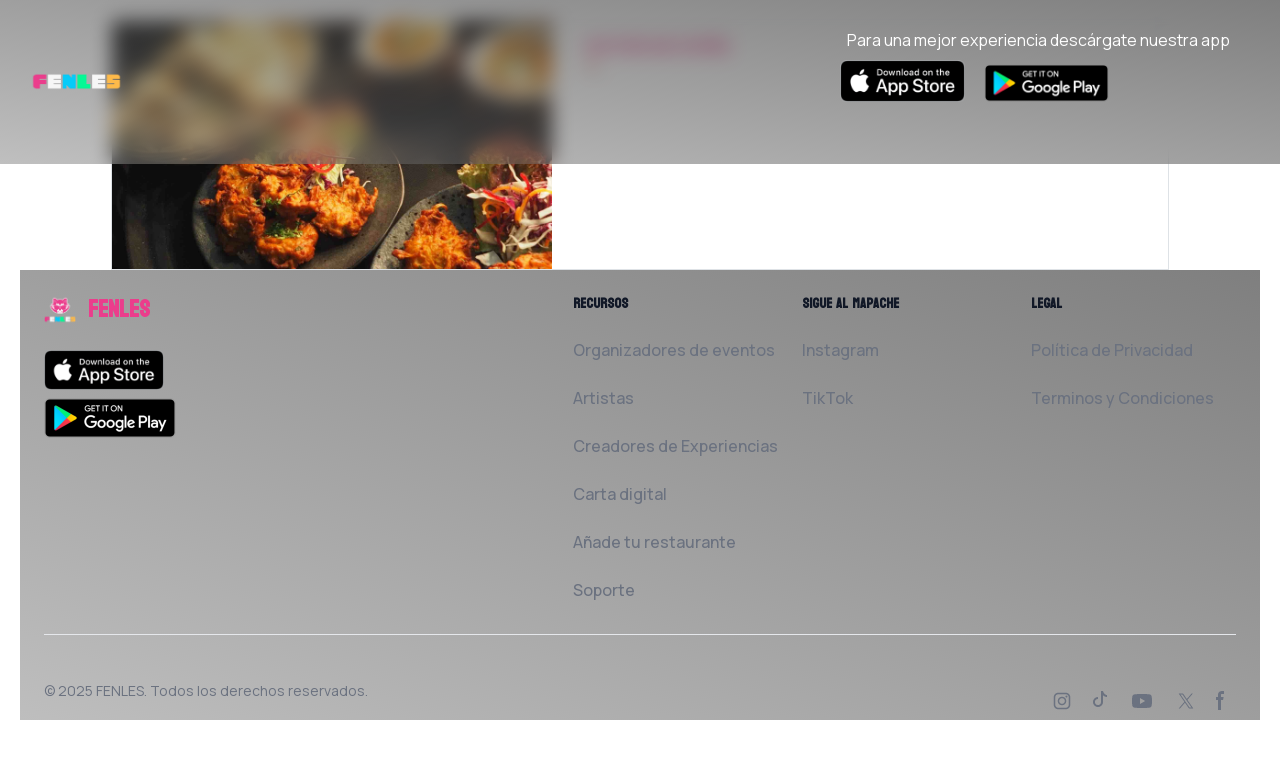

--- FILE ---
content_type: text/html; charset=utf-8
request_url: https://fenles.com/restaurante/cafeteria-bar-espanol-plasencia
body_size: 20643
content:

      <!DOCTYPE html>

      <html prefix="og: https://ogp.me/ns#" lang="es">
<head>

<!--<link rel="shortcut icon" type="image/png" href="https://fenles.com/download/favicon.png"/>-->
<link rel="icon" type="image/png" href="/favicon/favicon-96x96.png" sizes="96x96" />
<link rel="icon" type="image/svg+xml" href="/favicon/favicon.svg" />
<link rel="icon" type="image/x-icon" href="/favicon/favicon.ico" />
<link rel="apple-touch-icon" sizes="180x180" href="/favicon/apple-touch-icon.png" />
<meta name="apple-mobile-web-app-title" content="FENLES" />
<link rel="manifest" href="/favicon/site.webmanifest" />
<link rel="canonical" href="https://fenles.com/restaurante/cafeteria-bar-espanol-plasencia" />

<link rel="image_src" href="https://fenles.com/uploads/VIVE_restaurante_0657_d8d2bfa5f5.jpg"/>
<!-- HTML Meta Tags -->
<title>Cafetería Bar Español</title>
<meta name="description" content="null"/>

<!-- Facebook Meta Tags -->
<meta property="og:title" content="Cafetería Bar Español"/>
<meta property="og:description" content="null"/>
<meta property="og:image" itemprop="image" content="https://fenles.com/uploads/VIVE_restaurante_0657_d8d2bfa5f5.jpg"/>
<meta property="og:url" content="https://fenles.com/restaurante/cafeteria-bar-espanol-plasencia"/>
<meta property="og:type" content="article"/>
<meta property="fb:app_id" content="414593617194637" />



<!-- Twitter Meta Tags -->
<meta name="twitter:card" content="summary_large_image"/>
<meta property="twitter:domain" content="fenles.com"/>
<meta property="twitter:url" content="https://fenles.com/restaurante/cafeteria-bar-espanol-plasencia"/>
<!-- <meta name="twitter:title" content="Cafetería Bar Español"/>
<meta name="twitter:description" content="null"/>
<meta name="twitter:image" content="https://fenles.com/uploads/VIVE_restaurante_0657_d8d2bfa5f5.jpg"/>-->

<!-- Meta Tags Generated via https://www.opengraph.xyz -->
      

<meta property="og:image:width" content="1080"/>
<meta property="og:image:height" content="1080"/>
<link rel="icon" href="https://fenles.com/download/fenles_squared_white_background_logo.jpg"/>

<meta charset="utf-8">
<meta name="viewport" content="width=device-width, initial-scale=1">
<link rel="stylesheet" href="/share/css/fenles/bootstrap.min.css">
<style>
  @media (max-width: 1000px) {
    .marginTopNav {
      margin: 0 auto;
      padding: 150px 0px 150px 0px !important;
    }

    .viveVideo {
      height: 478px !important;
    }
  }


  @media (max-width: 450px) {
    .viveVideo {
      height: 600px !important;
    }
  }



  @media (max-width: 380px) {
    .viveVideo {
      height: 450px !important;
    }

    .marginTopNav {
      margin: 0 auto;
      padding: 165px 0px 165px 0px !important;
    }
  }

  .marginTopNav {
    margin: 0 auto;
    padding: 130px 0px 130px 0px;
  }
</style>
<script type="application/ld+json">
{"@context":"https://schema.org/","@type":"Restaurant","name":"Cafetería Bar Español","image":["https://fenles.com/uploads/VIVE_restaurante_0657_d8d2bfa5f5.jpg"],"priceRange":2,"servesCuisine":"","address":{"@type":"PostalAddress","streetAddress":"Plaza Mayor","addressLocality":"Plasencia","addressRegion":"Extremadura","postalCode":"10600","addressCountry":"España"},"geo":{"@type":"GeoCoordinates","latitude":40.0301468,"longitude":-6.0902548},"url":"https://fenles.com/restaurante/cafeteria-bar-espanol-plasencia","menu":"https://fenles.com/restaurante/cafeteria-bar-espanol-plasencia","telephone":null,"hasMenu":{"@type":"Menu","menuSections":{"hasMenuSection":{"@type":"MenuSection"}}}}
</script>
</head>

<body class="bg-light">
<nav class="navbar navbar-expand-lg navbar-dark bg-primary fixed-top">
    <div class="container-fluid">
        <a class="navbar-brand navbar-dark-active-color" href="/"><img src="/share/assets/fenles_logo_horizontal_white.png" width="143"
            height="30" alt="" loading="lazy"></a>
      <button class="navbar-toggler" type="button" data-toggle="collapse" data-target="#navbarNavAltMarkup" aria-controls="navbarNavAltMarkup" aria-expanded="false" aria-label="Toggle navigation">
        <span class="navbar-toggler-icon"></span>
      </button>
      <div class="collapse navbar-collapse" id="navbarNavAltMarkup">
        <div class="navbar-nav">
          <a class="nav-link active" aria-current="page" href="/">Inicio</a>
          <!--<a class="nav-link" href="/download">Descarga</a>-->
          <a class="nav-link" href="https://conecta.fenles.com/" target="_blank">Publica tu evento</a>
          <a class="nav-link" href="https://fenles.com/tu-restaurante-en-fenles">Añade tu restaurante</a>
          <a class="nav-link" href="/badajoz/que-hacer-hoy-en-badajoz">Planes Badajoz Hoy</a>
          <a class="nav-link" href="/barcelona/que-hacer-hoy-en-barcelona">Planes Barcelona Hoy</a>
          <a class="nav-link" href="/madrid/que-hacer-hoy-en-madrid">Planes Madrid Hoy</a>
         <!-- <a class="nav-link" href="/badajoz/los-palomos-2023">Programación Palomos 2023</a>-->
          <a class="nav-link" href="/badajoz/agenda-badajoz">Agenda Cultural Badajoz Hoy</a>

          <!--<a class="nav-link disabled" href="#" tabindex="-1" aria-disabled="true">Disabled</a>-->
        </div>
      </div>
      <div class="row w-90 ">
        <div class="container ">
         
            <p class=" ml-lg-auto me-auto mb-2 mb-lg-0 text-white">Para una mejor experiencia descárgate nuestra app</p>
            <ul class="navbar-nav ml me-auto mb-2 mb-lg-0 d-inline-block">
            
            <li class="nav-item d-inline-block">
            <a class="nav-link active" aria-current="page" href="https://apps.apple.com/app/id1617890494"><img src="/share/assets/apple_badge.png" width="125" height="42"
                alt="" loading="lazy"></a>
            </li>
            <li class="nav-item d-inline-block">
            <a class="nav-link" href="https://play.google.com/store/apps/details?id=com.scintillam.vive"><img src="/share/assets/google_badge.png" width="125" height="42" alt="" loading="lazy"></a>
            </li>
            </ul>
     </div>
     </div>
     </div>
    </nav>
     <script src="https://code.jquery.com/jquery-3.2.1.slim.min.js" integrity="sha384-KJ3o2DKtIkvYIK3UENzmM7KCkRr/rE9/Qpg6aAZGJwFDMVNA/GpGFF93hXpG5KkN" crossorigin="anonymous"></script>
        
     <script src="https://maxcdn.bootstrapcdn.com/bootstrap/4.0.0-beta/js/bootstrap.min.js" integrity="sha384-h0AbiXch4ZDo7tp9hKZ4TsHbi047NrKGLO3SEJAg45jXxnGIfYzk4Si90RDIqNm1" crossorigin="anonymous"></script>
  

<div class="container marginTopNav">
<div class="row">
<div class="col-lg-1">

</div>
<div class="col-lg-10 border">
<!-- <div class="row flex-column-reverse flex-lg-row"> -->
<div class="row">
  <!-- <div class="col-lg-0" data-bs-toggle="collapse" id="titleTarget">

  </div> -->
  <div class="col-lg-5 px-0 bg-secondary">
    
    <div class="d-md-block d-lg-none py-3 pl-4">
    <div class="d-flex d-lg-none">
        
      <div class="coll-8"> 
        <h1>Cafetería Bar Español</h1>
        <p class="">📍 <a href="https://google.com/maps/?q=Espa%C3%B1ol%20Plaza%20Mayor,%2032%2010600%20Plasencia%20C%C3%A1ceres,%20Espa%C3%B1a" target="_blank"> Plaza Mayor, 32 10600 Plasencia Cáceres, España</a></p>
     </div>
     </div>
    </div>
    
    
    <div class="w-100 p-0 viveVideo">
    <img class="w-100 h-100  d-block viveVideo" src="https://fenles.com/uploads/VIVE_restaurante_0657_d8d2bfa5f5.jpg" alt="Cafetería Bar Español Plasencia">
    </div>
  </div>
  <div class="col-lg-7 px-1 px-lg-1 pl-lg-3 bg-secondary ">
    <div class="px-3 pt-3">
      <div class="d-none d-lg-flex">
      <div class="coll-8"> 
          <div class="d-none d-lg-block">
            <h1 >Cafetería Bar Español</h1>
    
              <small class="font-weight-bold">📍 <a href="https://google.com/maps/?q=Espa%C3%B1ol%20Plaza%20Mayor,%2032%2010600%20Plasencia%20C%C3%A1ceres,%20Espa%C3%B1a" target="_blank"> Plaza Mayor, 32 10600 Plasencia Cáceres, España</a></small>
           
          </div>
        </div>
    </div>
     
      <div class="pr-4 pl-2 mw">
      <hr class="d-none d-lg-block">
      <div class="pr-4 pl-2 mw">
        <p style="min-heigth:300px">Este Restaurante aún no tiene toda su información en FENLES</p>
        <p style="min-heigth:300px">Si los conoces, dile que nos escriba y nos lo pase!</p>
        <p><a href="mailto:evmespanol@hotmail.com?subject=Un cliente quiere que añadas tu carta a FENLES&body=Hola Cafetería Bar Español, %0A%0A Soy usuari@ de FENLES, me gustaría solicitarte que añadas mas información de su restaurante en la aplicación FENLES para que tod@s podamos ver tu carta y sea más fácil decidirnos. %0A%0A Puedes hacerlo aquí https://fenles.com/tu-restaurante-en-fenles o si lo prefieres ponte en contacto con soporte@fenles.com para ello.  %0A%0A ¡Gracias!" "target="_blank">Solicita al Restaurante que la añada a FENLES</a></p>
    </div>
      
      </div>    </div>
  </div>
</div>
</div>
<div class="col-lg-1"></div>
</div>
<script src="https://cdn.jsdelivr.net/npm/bootstrap@5.2.0-beta1/dist/js/bootstrap.bundle.min.js"
integrity="sha384-pprn3073KE6tl6bjs2QrFaJGz5/SUsLqktiwsUTF55Jfv3qYSDhgCecCxMW52nD2" crossorigin="anonymous">
</script>
<!--<script src="https://cdn.jsdelivr.net/npm/@popperjs/core@2.11.8/dist/umd/popper.min.js" integrity="sha384-I7E8VVD/ismYTF4hNIPjVp/Zjvgyol6VFvRkX/vR+Vc4jQkC+hVqc2pM8ODewa9r" crossorigin="anonymous"></script>
<script src="https://cdn.jsdelivr.net/npm/bootstrap@5.3.3/dist/js/bootstrap.min.js" integrity="sha384-0pUGZvbkm6XF6gxjEnlmuGrJXVbNuzT9qBBavbLwCsOGabYfZo0T0to5eqruptLy" crossorigin="anonymous"></script>-->
<script src="https://cdn.tailwindcss.com"></script>
<link href="/share/css/fenles/entity-page.css" rel="stylesheet">
<footer class="bg-gradient-to-tr from-[#808080]/50 to-[#000000]/50 backdrop-blur-[2px]">
    <div class="mx-auto w-full max-w-screen-xl p-4 py-6 lg:py-8">
        <div class="md:flex md:justify-between">
            <div class="mb-6 md:mb-0">
                <a href="https://fenles.com" class="flex items-center mb-4">
                    <img src="/share/assets/fenles_logo_transparent_white.png" class="h-8 me-3" alt="FENLES Logo" />
                    <h2 class="self-center text-2xl font-semibold whitespace-nowrap">FENLES</h2>
                </a>
                <!-- Badges de descarga apilados -->
                <div class="flex flex-col space-y-2">
                    <a href="https://apps.apple.com/app/id1617890494" target="_blank">
                        <img src="https://fenles.com/share/assets/apple_badge.png" alt="Descargar en App Store"
                            class="h-10">
                    </a>
                    <a href="https://play.google.com/store/apps/details?id=com.scintillam.vive" target="_blank">
                        <img src="https://fenles.com/share/assets/google_badge.png" alt="Descargar en Google Play"
                            class="h-10">
                    </a>
                </div>
            </div>
            <div class="grid grid-cols-2 gap-8 sm:gap-6 sm:grid-cols-3">
                <div>
                    <h2 class="mb-6 text-sm font-semibold text-gray-900 uppercase dark:text-white">Recursos</h2>
                    <ul class="text-gray-500 dark:text-gray-400 font-medium">
                        <li class="mb-4">
                            <a href="https://conecta.fenles.com/" class="hover:underline" target="_blank">Organizadores
                                de eventos</a>
                        </li>
                        <li class="mb-4">
                            <a href="https://conecta.fenles.com/" class="hover:underline" target="_blank">Artistas</a>
                        </li>
                        <li class="mb-4">
                            <a href="https://conecta.fenles.com/" class="hover:underline" target="_blank">Creadores de
                                Experiencias</a>
                        </li>
                        <li class="mb-4">
                            <a href="https://fenles.com/tu-restaurante-en-fenles/" class="hover:underline"
                                target="_blank">Carta
                                digital</a>
                        </li>
                        <li class="mb-4">
                            <a href="https://fenles.com/tu-restaurante-en-fenles/" class="hover:underline"
                                target="_blank">Añade tu
                                restaurante</a>
                        </li>
                        <li>
                            <a href="mailto:soporte@fenles.com" rel=”nofollow” class="hover:underline"
                                target="_blank">Soporte</a>
                        </li>
                    </ul>
                </div>
                <div>
                    <h2 class="mb-6 text-sm font-semibold text-gray-900 uppercase dark:text-white">Sigue al mapache</h2>
                    <ul class="text-gray-500 dark:text-gray-400 font-medium">
                        <li class="mb-4">
                            <a href="https://instagram.com/fenles_official" class="hover:underline "
                                target="_blank">Instagram</a>
                        </li>
                        <li>
                            <a href="https://tiktok.com/@fenles_official" class="hover:underline"
                                target="_blank">TikTok</a>
                        </li>
                    </ul>
                </div>
                <div>
                    <h2 class="mb-6 text-sm font-semibold text-gray-900 uppercase dark:text-white">Legal</h2>
                    <ul class="text-gray-500 dark:text-gray-400 font-medium">
                        <li class="mb-4">
                            <a href="https://fenles.com/privacy/" rel=”nofollow” class="hover:underline"
                                target="_blank">Política de
                                Privacidad</a>
                        </li>
                        <li>
                            <a href="https://fenles.com/privacy/" rel=”nofollow” class="hover:underline"
                                target="_blank">Terminos y
                                Condiciones</a>
                        </li>
                    </ul>
                </div>
            </div>
        </div>
        <hr class="my-6 border-gray-200 sm:mx-auto dark:border-gray-700 lg:my-8" />
        <div class="sm:flex sm:items-center sm:justify-between">
            <span class="text-sm text-gray-500 sm:text-center dark:text-gray-400">© 2025 <a href="https://fenles.com"
                    class="hover:underline">FENLES</a>. Todos los derechos reservados.
            </span>

            <div class="flex mt-4 sm:justify-center sm:mt-0">

                <a href="https://instagram.com/fenles_official"
                    class="text-gray-500 hover:text-gray-900 dark:hover:text-white" target="_blank">
                    <svg class="w-5 h-5" aria-hidden="true" xmlns="http://www.w3.org/2000/svg" fill="currentColor"
                        viewBox="0 0 24 24">
                        <path fill-rule="evenodd"
                            d="M12.315 2c2.43 0 2.784.013 3.808.06 1.064.049 1.791.218 2.427.465a4.902 4.902 0 011.772 1.153 4.902 4.902 0 011.153 1.772c.247.636.416 1.363.465 2.427.048 1.067.06 1.407.06 4.123v.08c0 2.643-.012 2.987-.06 4.043-.049 1.064-.218 1.791-.465 2.427a4.902 4.902 0 01-1.153 1.772 4.902 4.902 0 01-1.772 1.153c-.636.247-1.363.416-2.427.465-1.067.048-1.407.06-4.123.06h-.08c-2.643 0-2.987-.012-4.043-.06-1.064-.049-1.791-.218-2.427-.465a4.902 4.902 0 01-1.772-1.153 4.902 4.902 0 01-1.153-1.772c-.247-.636-.416-1.363-.465-2.427-.047-1.024-.06-1.379-.06-3.808v-.63c0-2.43.013-2.784.06-3.808.049-1.064.218-1.791.465-2.427a4.902 4.902 0 011.153-1.772A4.902 4.902 0 015.45 2.525c.636-.247 1.363-.416 2.427-.465C8.901 2.013 9.256 2 11.685 2h.63zm-.081 1.802h-.468c-2.456 0-2.784.011-3.807.058-.975.045-1.504.207-1.857.344-.467.182-.8.398-1.15.748-.35.35-.566.683-.748 1.15-.137.353-.3.882-.344 1.857-.047 1.023-.058 1.351-.058 3.807v.468c0 2.456.011 2.784.058 3.807.045.975.207 1.504.344 1.857.182.466.399.8.748 1.15.35.35.683.566 1.15.748.353.137.882.3 1.857.344 1.054.048 1.37.058 4.041.058h.08c2.597 0 2.917-.01 3.96-.058.976-.045 1.505-.207 1.858-.344.466-.182.8-.398 1.15-.748.35-.35.566-.683.748-1.15.137-.353.3-.882.344-1.857.048-1.055.058-1.37.058-4.041v-.08c0-2.597-.01-2.917-.058-3.96-.045-.976-.207-1.505-.344-1.858a3.097 3.097 0 00-.748-1.15 3.098 3.098 0 00-1.15-.748c-.353-.137-.882-.3-1.857-.344-1.023-.047-1.351-.058-3.807-.058zM12 6.865a5.135 5.135 0 110 10.27 5.135 5.135 0 010-10.27zm0 1.802a3.333 3.333 0 100 6.666 3.333 3.333 0 000-6.666zm5.338-3.205a1.2 1.2 0 110 2.4 1.2 1.2 0 010-2.4z"
                            clip-rule="evenodd"></path>
                    </svg>
                    <span class="sr-only">Instagram</span>
                </a>

                <a href="https://tiktok.com/@fenles_official"
                    class="text-gray-500 hover:text-gray-900 dark:hover:text-white ms-5" target="_blank">
                    <svg class="w-5 h-5" aria-hidden="true" xmlns="http://www.w3.org/2000/svg" fill="currentColor"
                        viewBox="24 24">
                        <path fill-rule="evenodd"
                            d="M9 0h1.98c.144.715.54 1.617 1.235 2.512C12.895 3.389 13.797 4 15 4v2c-1.753 0-3.07-.814-4-1.829V11a5 5 0 1 1-5-5v2a3 3 0 1 0 3 3z"
                            clip-rule="evenodd"></path>
                    </svg>
                    <span class="sr-only">TikTok Page</span>
                </a>

                <a href="https://www.youtube.com/@fenles_official"
                    class="text-gray-500 hover:text-gray-900 dark:hover:text-white ms-5" target="_blank">
                    <svg class="w-6 h-6" aria-hidden="true" xmlns="http://www.w3.org/2000/svg" fill="currentColor"
                        viewBox="2 2 24 24">
                        <path fill-rule="evenodd"
                            d="M19.812 5.418c.861.23 1.538.907 1.768 1.768C21.998 8.746 22 12 22 12s0 3.255-.418 4.814a2.504 2.504 0 0 1-1.768 1.768c-1.56.419-7.814.419-7.814.419s-6.255 0-7.814-.419a2.505 2.505 0 0 1-1.768-1.768C2 15.255 2 12 2 12s0-3.255.417-4.814a2.507 2.507 0 0 1 1.768-1.768C5.744 5 11.998 5 11.998 5s6.255 0 7.814.418ZM15.194 12 10 15V9l5.194 3Z"
                            clip-rule="evenodd"></path>
                    </svg>
                    <span class="sr-only">Youtube Page</span>
                </a>
                <a href="https://x.com/fenles_official"
                    class="text-gray-500 hover:text-gray-900 dark:hover:text-white ms-5" target="_blank">
                    <svg class="w-5 h-5" aria-hidden="true" xmlns="http://www.w3.org/2000/svg" fill="currentColor"
                        viewBox="0 0 24 24">
                        <path
                            d="M13.6823 10.6218L20.2391 3H18.6854L12.9921 9.61788L8.44486 3H3.2002L10.0765 13.0074L3.2002 21H4.75404L10.7663 14.0113L15.5685 21H20.8131L13.6819 10.6218H13.6823ZM11.5541 13.0956L10.8574 12.0991L5.31391 4.16971H7.70053L12.1742 10.5689L12.8709 11.5655L18.6861 19.8835H16.2995L11.5541 13.096V13.0956Z">
                        </path>
                    </svg>
                    <span class="sr-only">X / Twitter page</span>
                </a>
                <a href="https://www.facebook.com/fenlesofficial/"
                    class="text-gray-500 hover:text-gray-900 dark:hover:text-white ms-5" target="_blank">
                    <svg class="w-5 h-5" aria-hidden="true" xmlns="http://www.w3.org/2000/svg" fill="currentColor"
                        viewBox=" 24 24">
                        <path fill-rule="evenodd"
                            d="M6.135 3H8V0H6.135a4.147 4.147 0 0 0-4.142 4.142V6H0v3h2v9.938h3V9h2.021l.592-3H5V3.591A.6.6 0 0 1 5.592 3h.543Z"
                            clip-rule="evenodd" />
                    </svg>
                    <span class="sr-only">Facebook page</span>
                </a>
            </div>
        </div>
    </div>
</footer><script src="https://cdn.jsdelivr.net/npm/popper.js@1.12.9/dist/umd/popper.min.js" integrity="sha384-ApNbgh9B+Y1QKtv3Rn7W3mgPxhU9K/ScQsAP7hUibX39j7fakFPskvXusvfa0b4Q" crossorigin="anonymous"></script>
<!-- Vendor CSS Files -->
<link href="https://vivelaapp.es/share/vendor/boxicons/css/boxicons.min.css" rel="stylesheet">
<!-- Footer CSS Files -->
<link href="https://vivelaapp.es/share/css/footer.css" rel="stylesheet">

</body>

</html>
        

--- FILE ---
content_type: text/css; charset=utf-8
request_url: https://fenles.com/share/css/fenles/entity-page.css
body_size: 5926
content:
@font-face {
    font-family: 'Fenles Kou';
    src: url('https://fenles.com/share/fonts/fenles-kou.woff2');
}

body {
    margin: 0;
    /* overflow: hidden; */
    /* Hide scrollbars */
    display: flex;
    flex-direction: column;
    /* min-height: 100vh; */
    /* Ensure the body takes up the full viewport height */
    /* position: relative; */
    /* For absolute positioning of the video */
    background-color: #1c1c1c;
    color: white;

}

/* --- Hero Video Section --- */
.hero-video-section {
    position: relative;
    height: 100vh;
    /* Takes the entire viewport height */
    width: 100%;
    overflow: hidden;
    /* Hide overflow content */
    display: flex;
    justify-content: center;
    align-items: center;
}

.video-background {
    position: absolute;
    /* Fixed position to stay behind content */
    top: 0;
    left: 0;
    width: 100%;
    height: 100%;
    z-index: -1;
    /* Send to the back */
    overflow: hidden;
    /* Hide overflow */
}

.video-background video {
    width: 100%;
    height: 100%;
    object-fit: cover;
    /* Cover the entire viewport */

}

.video-gradient-overlay {
    position: absolute;
    top: 0;
    left: 0;
    width: 100%;
    height: 100%;
    z-index: 0;
    /* Place the gradient above the video but behind the container */
    background: linear-gradient(to bottom,
            rgba(0, 0, 0, 0.26) 10%,
            rgba(0, 0, 0, 0) 30%,
            rgba(0, 0, 0, 0.4) 50%,
            rgba(0, 0, 0, 0.5) 90%);
}

.content-event-container {
   /* background-color: #1c1c1c;
    background: url('https://fenles.com/share/assets/fenles_eventos_hero.webp');
    background-size: cover;*/
    /* Dark background for content */
    color: white;
    padding: 20px;
}
.body-background {
    background-color: #1c1c1c;
    background: url('https://fenles.com/share/assets/fenles_eventos_hero.webp');
    background-size: cover;
}

.container {
    width: 100%;
    /*max-width: 640px;*
    /* Adjust as needed */
    box-sizing: border-box;
    background-color: transparent;
    /* Semi-transparent background */
    padding: 20px;
    border-radius: 10px;
    z-index: 1;
    /* Ensure container is on top of the video*/
    margin-bottom: 20px;
    /* margin in the bottom */
    margin-top: auto;
    /* Add this to push the container to the bottom */
}

.mobile-menu {
    position: fixed;
    bottom: 0;
    left: 0;
    right: 0;
    z-index: 2;
    /* Ensure mobile menu is on top of the video and the gradient */
}

.profile-info {
    display: flex;
    align-items: center;
    /* Vertically center items */
    gap: 20px;
    /* Add some space between the image and text */
}

.profile-info-column {
    justify-content: space-between;
}

.profile-info-text {
    text-align: left;
    /* Align the text to the left */
}

.rounded-square {
    border-radius: 20%;
    width: 80px;
    height: 80px;
    object-fit: cover;
}

.like-button-container {
    display: flex;
    flex-direction: column;
    align-items: center;
}

.like-button {
    background-color: transparent;
    border: none;
    cursor: pointer;
}

.liked-button svg {
    fill: #eb3d8c;
    /* Default fill color for the heart */
    height: 24px;
    width: 24px;
}
.like-button svg {
    fill: #ffffff;
    /* Default fill color for the heart */
    height: 24px;
    width: 24px;
}

.like-counter {
    font-size: 14px;
    margin-top: 5px;
}

.event-list-container {
    display: flex;
    flex-wrap: nowrap;
    /* Prevent wrapping on desktop */
    overflow-x: auto;
    /* Enable horizontal scrolling on desktop */
    gap: 10px;
    padding: 10px;
}

.event-item {
    flex: 0 0 auto;
    /* Prevent items from growing, maintain original size */
    width: 290px;
    height: 400px;
    border-radius: 10px;
    overflow: hidden;
    text-decoration: none;
    position: relative;
    box-shadow: 0 4px 10px rgba(0, 0, 0, 0.1);
    transition: transform 0.3s ease, box-shadow 0.3s ease;
}

.event-item:hover {
    transform: translateY(-10px);
    box-shadow: 0 8px 20px rgba(0, 0, 0, 0.15);
}

.event-overlay {
    position: absolute;
    top: 0;
    left: 0;
    width: 100%;
    height: 100%;
    background-size: cover !important;
    background-position: center;
    background-repeat: no-repeat !important;
    background: rgba(0, 0, 0, 0.4);
    display: flex;
    flex-direction: column;
    justify-content: space-between;
    padding: 10px;
    color: white !important;
    box-sizing: border-box;
}

.event-overlay::before {
    content: '';
    position: absolute;
    top: 0;
    left: 0;
    width: 100%;
    height: 100%;
    background: linear-gradient(to bottom, rgba(0, 0, 0, 0.6), rgba(0, 0, 0, 0.1), rgba(0, 0, 0, 0.7));
    z-index: 1;
}

h1,
h2,
h3,
h4,
h5,
h6 {
    font-family: 'Fenles Kou' !important;

}

.event-title {
    font-size: 1.1em;
}

.event-address {
    margin-top: auto;
    position: relative;
    z-index: 2;
    display: inline-block;
    padding: 8px;
    border-radius: 5px;
    text-align: left;
    font-weight: bold;
}

.event-description {
    font-family: Verdana, Geneva, sans-serif;
    font-size: 0.9rem;
    font-weight: normal;
}

/* Mobile Styles (Vertical List) */
@media (max-width: 767px) {
    .event-list-container {
        flex-direction: column;
        /* Stack items vertically on mobile */
        overflow-x: hidden;
        /* Hide horizontal scrollbar on mobile */
        align-items: center;
        /* center the elements*/
    }

    .event-item {
        width: 90%;
        /* Make items full width on mobile */
        margin-bottom: 10px;
        /* Add space between items */
    }
}

/* Customize the scrollbar */
.event-list-container::-webkit-scrollbar {
    height: 8px;
}

.event-list-container::-webkit-scrollbar-thumb {
    background-color: rgba(0, 0, 0, 0.5);
    border-radius: 10px;
}

.event-list-container::-webkit-scrollbar-track {
    background-color: transparent;
}

--- FILE ---
content_type: text/css; charset=utf-8
request_url: https://vivelaapp.es/share/css/footer.css
body_size: 1112
content:
/*--------------------------------------------------------------
# Footer
--------------------------------------------------------------*/
#footer {
    /*background: #f7f8f9;*/
    color: #45505b;
    font-size: 14px;
    text-align: center;
    padding: 30px 0;
  }
  
  #footer h3 {
    font-size: 36px;
    font-weight: 700;
    position: relative;
    font-family: "Poppins", "Nunito", sans-serif;
    padding: 0;
    margin: 0 0 15px 0;
  }
  
  #footer p {
    font-size: 15;
    font-style: italic;
    padding: 0;
    margin: 0 0 40px 0;
  }
  
  #footer .social-links {
    margin: 0 0 40px 0;
  }
  
  #footer .social-links a {
    font-size: 18px;
    display: inline-block;
    background: #950a45;
    color: #fff;
    line-height: 1;
    padding: 8px 0;
    margin-right: 4px;
    border-radius: 50%;
    text-align: center;
    width: 36px;
    height: 36px;
    transition: 0.3s;
  }
  
  #footer .social-links a:hover {
    background: #0277BD;
    color: #fff;
    text-decoration: none;
  }
  
  #footer .copyright {
    margin: 0 0 5px 0;
  }
  
  #footer .credits {
    font-size: 13px;
  }